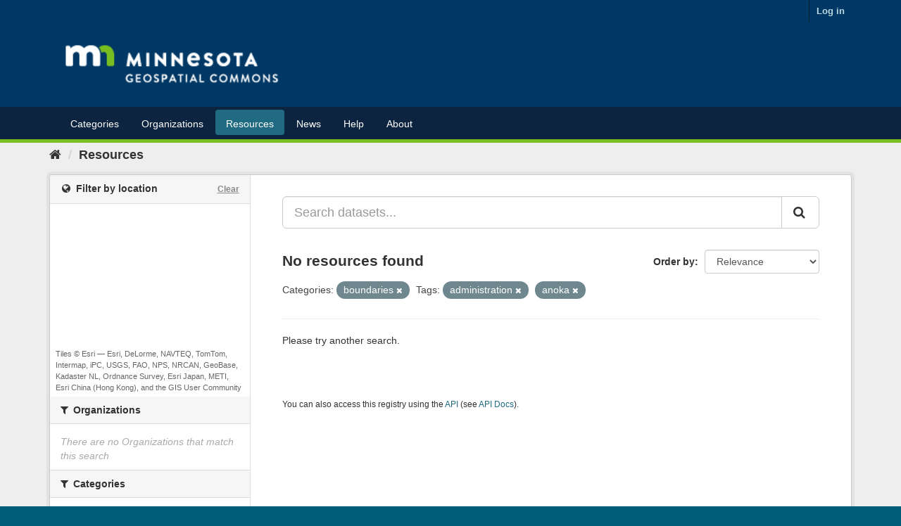

--- FILE ---
content_type: text/plain; charset=UTF-8
request_url: https://gisdata.mn.gov/c99a4269-161c-4242-a3f0-28d44fa6ce24?
body_size: 215
content:
{"ssresp":"2","jsrecvd":"true","__uzmaj":"ff0fdb5d-945c-440a-843b-173f6b6a37fe","__uzmbj":"1769559125","__uzmcj":"387341011711","__uzmdj":"1769559125","__uzmlj":"sEsBFKMQeOLkI3G99d62/S++Q+APFE4y4MCUZvuquO8=","__uzmfj":"7f9000ff0fdb5d-945c-440a-843b-173f6b6a37fe1-17695591258140-00297e98b59347335da10","uzmxj":"7f9000ecfbc1a3-50ea-49dd-a08c-0a752f0541541-17695591258140-75fa8096d3b5e24f10","dync":"uzmx","jsbd2":"8a0c8f83-bpq1-5545-5840-6c0f3e5d73be","mc":{},"mct":""}

--- FILE ---
content_type: text/plain; charset=UTF-8
request_url: https://gisdata.mn.gov/c99a4269-161c-4242-a3f0-28d44fa6ce24?
body_size: 104
content:
{"ssresp":"2","jsrecvd":"true","__uzmaj":"ae79935d-6629-424f-97a8-7eff31e4b069","__uzmbj":"1769559125","__uzmcj":"814501076254","__uzmdj":"1769559125","jsbd2":"7d3a838c-bpq1-5545-3522-46f38a5248f5"}